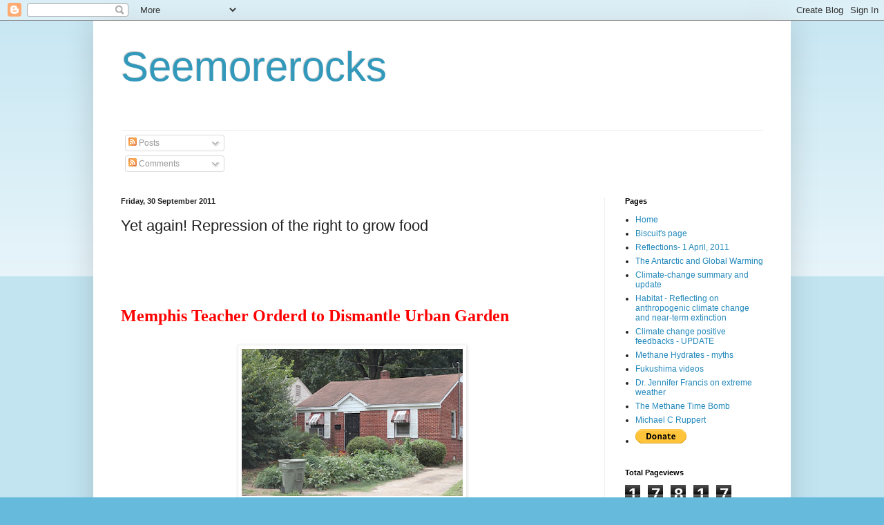

--- FILE ---
content_type: text/html; charset=UTF-8
request_url: https://robinwestenra.blogspot.com/b/stats?style=BLACK_TRANSPARENT&timeRange=ALL_TIME&token=APq4FmAAjO6wYk6zccfKHfRtSBlzfZK4P9WrlAfsmrrjQhSNjAi_IMybGCUXUSABzkTGxLIzmoBhzVMcoqt3f7ahN1NW7Ef_Jg
body_size: -16
content:
{"total":17817404,"sparklineOptions":{"backgroundColor":{"fillOpacity":0.1,"fill":"#000000"},"series":[{"areaOpacity":0.3,"color":"#202020"}]},"sparklineData":[[0,15],[1,17],[2,17],[3,18],[4,9],[5,20],[6,15],[7,18],[8,16],[9,25],[10,29],[11,32],[12,42],[13,39],[14,35],[15,18],[16,28],[17,25],[18,25],[19,45],[20,100],[21,71],[22,41],[23,45],[24,35],[25,40],[26,47],[27,15],[28,17],[29,0]],"nextTickMs":6949}